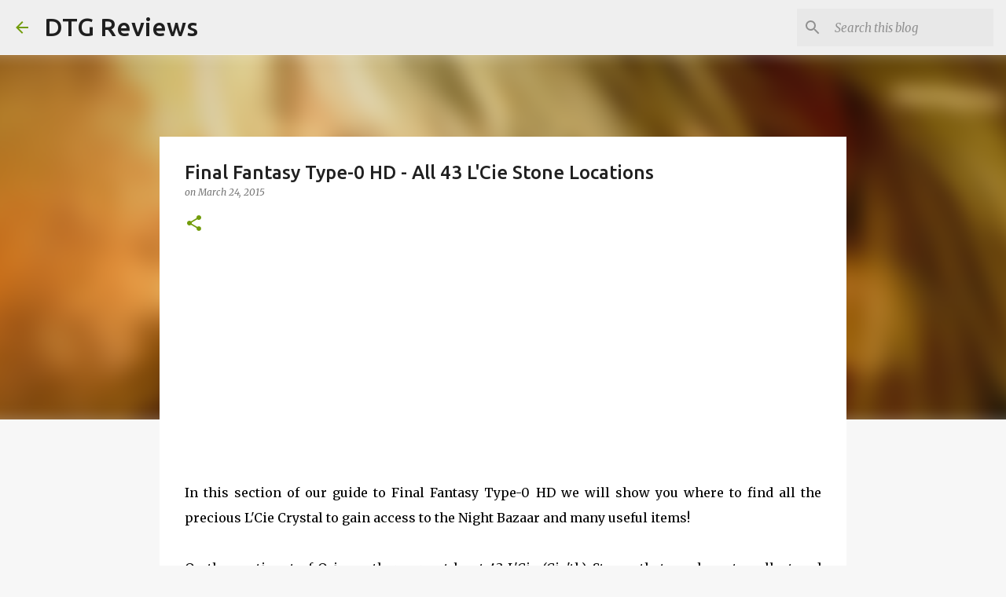

--- FILE ---
content_type: text/html; charset=utf-8
request_url: https://www.google.com/recaptcha/api2/aframe
body_size: 266
content:
<!DOCTYPE HTML><html><head><meta http-equiv="content-type" content="text/html; charset=UTF-8"></head><body><script nonce="4KK0_7RJ_rpwlnFpkthCZw">/** Anti-fraud and anti-abuse applications only. See google.com/recaptcha */ try{var clients={'sodar':'https://pagead2.googlesyndication.com/pagead/sodar?'};window.addEventListener("message",function(a){try{if(a.source===window.parent){var b=JSON.parse(a.data);var c=clients[b['id']];if(c){var d=document.createElement('img');d.src=c+b['params']+'&rc='+(localStorage.getItem("rc::a")?sessionStorage.getItem("rc::b"):"");window.document.body.appendChild(d);sessionStorage.setItem("rc::e",parseInt(sessionStorage.getItem("rc::e")||0)+1);localStorage.setItem("rc::h",'1762298415717');}}}catch(b){}});window.parent.postMessage("_grecaptcha_ready", "*");}catch(b){}</script></body></html>